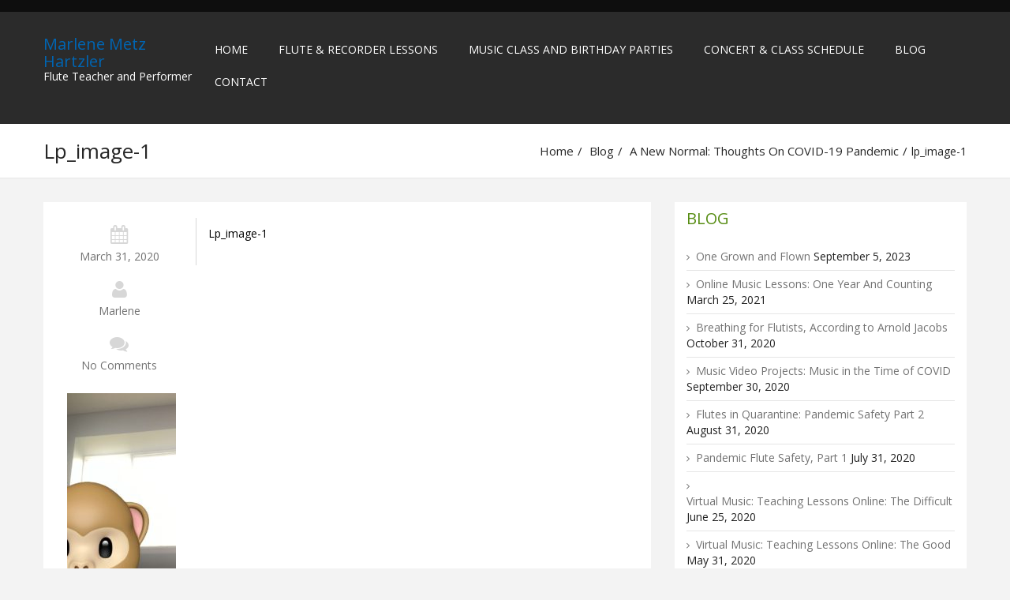

--- FILE ---
content_type: text/html; charset=UTF-8
request_url: http://marlenehartzler.com/a-new-normal-thoughts-on-covid-19-pandemic/lp_image-1/
body_size: 8306
content:
<!DOCTYPE html>
<!--[if !(IE 7) | !(IE 8)  ]><!-->
<html lang="en-US">
  <!--<![endif]--> 
  <head>
    <meta charset="UTF-8">
    <meta name="viewport" content="width=device-width">
    <link rel="profile" href="http://gmpg.org/xfn/11">      
    <meta name='robots' content='index, follow, max-image-preview:large, max-snippet:-1, max-video-preview:-1' />

	<!-- This site is optimized with the Yoast SEO plugin v21.1 - https://yoast.com/wordpress/plugins/seo/ -->
	<title>lp_image-1 | Marlene Metz Hartzler</title>
	<link rel="canonical" href="http://marlenehartzler.com/a-new-normal-thoughts-on-covid-19-pandemic/lp_image-1/" />
	<script type="application/ld+json" class="yoast-schema-graph">{"@context":"https://schema.org","@graph":[{"@type":"WebPage","@id":"http://marlenehartzler.com/a-new-normal-thoughts-on-covid-19-pandemic/lp_image-1/","url":"http://marlenehartzler.com/a-new-normal-thoughts-on-covid-19-pandemic/lp_image-1/","name":"lp_image-1 | Marlene Metz Hartzler","isPartOf":{"@id":"http://marlenehartzler.com/#website"},"primaryImageOfPage":{"@id":"http://marlenehartzler.com/a-new-normal-thoughts-on-covid-19-pandemic/lp_image-1/#primaryimage"},"image":{"@id":"http://marlenehartzler.com/a-new-normal-thoughts-on-covid-19-pandemic/lp_image-1/#primaryimage"},"thumbnailUrl":"http://marlenehartzler.com/wp-content/uploads/2020/03/lp_image-1.jpeg","datePublished":"2020-03-31T13:27:40+00:00","dateModified":"2020-03-31T13:27:40+00:00","breadcrumb":{"@id":"http://marlenehartzler.com/a-new-normal-thoughts-on-covid-19-pandemic/lp_image-1/#breadcrumb"},"inLanguage":"en-US","potentialAction":[{"@type":"ReadAction","target":["http://marlenehartzler.com/a-new-normal-thoughts-on-covid-19-pandemic/lp_image-1/"]}]},{"@type":"ImageObject","inLanguage":"en-US","@id":"http://marlenehartzler.com/a-new-normal-thoughts-on-covid-19-pandemic/lp_image-1/#primaryimage","url":"http://marlenehartzler.com/wp-content/uploads/2020/03/lp_image-1.jpeg","contentUrl":"http://marlenehartzler.com/wp-content/uploads/2020/03/lp_image-1.jpeg","width":588,"height":1280},{"@type":"BreadcrumbList","@id":"http://marlenehartzler.com/a-new-normal-thoughts-on-covid-19-pandemic/lp_image-1/#breadcrumb","itemListElement":[{"@type":"ListItem","position":1,"name":"A New Normal: Thoughts on COVID-19 Pandemic","item":"http://marlenehartzler.com/a-new-normal-thoughts-on-covid-19-pandemic/"},{"@type":"ListItem","position":2,"name":"lp_image-1"}]},{"@type":"WebSite","@id":"http://marlenehartzler.com/#website","url":"http://marlenehartzler.com/","name":"Marlene Metz Hartzler","description":"Flute Teacher and Performer","publisher":{"@id":"http://marlenehartzler.com/#/schema/person/944725e0dd38686194bdcf6734a9f26c"},"potentialAction":[{"@type":"SearchAction","target":{"@type":"EntryPoint","urlTemplate":"http://marlenehartzler.com/?s={search_term_string}"},"query-input":"required name=search_term_string"}],"inLanguage":"en-US"},{"@type":["Person","Organization"],"@id":"http://marlenehartzler.com/#/schema/person/944725e0dd38686194bdcf6734a9f26c","name":"Marlene","image":{"@type":"ImageObject","inLanguage":"en-US","@id":"http://marlenehartzler.com/#/schema/person/image/","url":"http://marlenehartzler.com/wp-content/uploads/2015/04/Flute-procreate-drawing.jpg","contentUrl":"http://marlenehartzler.com/wp-content/uploads/2015/04/Flute-procreate-drawing.jpg","width":1000,"height":1000,"caption":"Marlene"},"logo":{"@id":"http://marlenehartzler.com/#/schema/person/image/"},"sameAs":["http://www.marlenehartzler.com"]}]}</script>
	<!-- / Yoast SEO plugin. -->


<link rel='dns-prefetch' href='//fonts.googleapis.com' />
<link rel="alternate" type="application/rss+xml" title="Marlene Metz Hartzler &raquo; Feed" href="http://marlenehartzler.com/feed/" />
<link rel="alternate" type="application/rss+xml" title="Marlene Metz Hartzler &raquo; Comments Feed" href="http://marlenehartzler.com/comments/feed/" />
<link rel="alternate" type="application/rss+xml" title="Marlene Metz Hartzler &raquo; lp_image-1 Comments Feed" href="http://marlenehartzler.com/a-new-normal-thoughts-on-covid-19-pandemic/lp_image-1/feed/" />
		<!-- This site uses the Google Analytics by MonsterInsights plugin v8.19 - Using Analytics tracking - https://www.monsterinsights.com/ -->
		<!-- Note: MonsterInsights is not currently configured on this site. The site owner needs to authenticate with Google Analytics in the MonsterInsights settings panel. -->
					<!-- No tracking code set -->
				<!-- / Google Analytics by MonsterInsights -->
		<script type="text/javascript">
window._wpemojiSettings = {"baseUrl":"https:\/\/s.w.org\/images\/core\/emoji\/14.0.0\/72x72\/","ext":".png","svgUrl":"https:\/\/s.w.org\/images\/core\/emoji\/14.0.0\/svg\/","svgExt":".svg","source":{"concatemoji":"http:\/\/marlenehartzler.com\/wp-includes\/js\/wp-emoji-release.min.js?ver=6.1.9"}};
/*! This file is auto-generated */
!function(e,a,t){var n,r,o,i=a.createElement("canvas"),p=i.getContext&&i.getContext("2d");function s(e,t){var a=String.fromCharCode,e=(p.clearRect(0,0,i.width,i.height),p.fillText(a.apply(this,e),0,0),i.toDataURL());return p.clearRect(0,0,i.width,i.height),p.fillText(a.apply(this,t),0,0),e===i.toDataURL()}function c(e){var t=a.createElement("script");t.src=e,t.defer=t.type="text/javascript",a.getElementsByTagName("head")[0].appendChild(t)}for(o=Array("flag","emoji"),t.supports={everything:!0,everythingExceptFlag:!0},r=0;r<o.length;r++)t.supports[o[r]]=function(e){if(p&&p.fillText)switch(p.textBaseline="top",p.font="600 32px Arial",e){case"flag":return s([127987,65039,8205,9895,65039],[127987,65039,8203,9895,65039])?!1:!s([55356,56826,55356,56819],[55356,56826,8203,55356,56819])&&!s([55356,57332,56128,56423,56128,56418,56128,56421,56128,56430,56128,56423,56128,56447],[55356,57332,8203,56128,56423,8203,56128,56418,8203,56128,56421,8203,56128,56430,8203,56128,56423,8203,56128,56447]);case"emoji":return!s([129777,127995,8205,129778,127999],[129777,127995,8203,129778,127999])}return!1}(o[r]),t.supports.everything=t.supports.everything&&t.supports[o[r]],"flag"!==o[r]&&(t.supports.everythingExceptFlag=t.supports.everythingExceptFlag&&t.supports[o[r]]);t.supports.everythingExceptFlag=t.supports.everythingExceptFlag&&!t.supports.flag,t.DOMReady=!1,t.readyCallback=function(){t.DOMReady=!0},t.supports.everything||(n=function(){t.readyCallback()},a.addEventListener?(a.addEventListener("DOMContentLoaded",n,!1),e.addEventListener("load",n,!1)):(e.attachEvent("onload",n),a.attachEvent("onreadystatechange",function(){"complete"===a.readyState&&t.readyCallback()})),(e=t.source||{}).concatemoji?c(e.concatemoji):e.wpemoji&&e.twemoji&&(c(e.twemoji),c(e.wpemoji)))}(window,document,window._wpemojiSettings);
</script>
<style type="text/css">
img.wp-smiley,
img.emoji {
	display: inline !important;
	border: none !important;
	box-shadow: none !important;
	height: 1em !important;
	width: 1em !important;
	margin: 0 0.07em !important;
	vertical-align: -0.1em !important;
	background: none !important;
	padding: 0 !important;
}
</style>
	<link rel='stylesheet' id='wp-block-library-css' href='http://marlenehartzler.com/wp-includes/css/dist/block-library/style.min.css?ver=6.1.9' type='text/css' media='all' />
<link rel='stylesheet' id='classic-theme-styles-css' href='http://marlenehartzler.com/wp-includes/css/classic-themes.min.css?ver=1' type='text/css' media='all' />
<style id='global-styles-inline-css' type='text/css'>
body{--wp--preset--color--black: #000000;--wp--preset--color--cyan-bluish-gray: #abb8c3;--wp--preset--color--white: #ffffff;--wp--preset--color--pale-pink: #f78da7;--wp--preset--color--vivid-red: #cf2e2e;--wp--preset--color--luminous-vivid-orange: #ff6900;--wp--preset--color--luminous-vivid-amber: #fcb900;--wp--preset--color--light-green-cyan: #7bdcb5;--wp--preset--color--vivid-green-cyan: #00d084;--wp--preset--color--pale-cyan-blue: #8ed1fc;--wp--preset--color--vivid-cyan-blue: #0693e3;--wp--preset--color--vivid-purple: #9b51e0;--wp--preset--gradient--vivid-cyan-blue-to-vivid-purple: linear-gradient(135deg,rgba(6,147,227,1) 0%,rgb(155,81,224) 100%);--wp--preset--gradient--light-green-cyan-to-vivid-green-cyan: linear-gradient(135deg,rgb(122,220,180) 0%,rgb(0,208,130) 100%);--wp--preset--gradient--luminous-vivid-amber-to-luminous-vivid-orange: linear-gradient(135deg,rgba(252,185,0,1) 0%,rgba(255,105,0,1) 100%);--wp--preset--gradient--luminous-vivid-orange-to-vivid-red: linear-gradient(135deg,rgba(255,105,0,1) 0%,rgb(207,46,46) 100%);--wp--preset--gradient--very-light-gray-to-cyan-bluish-gray: linear-gradient(135deg,rgb(238,238,238) 0%,rgb(169,184,195) 100%);--wp--preset--gradient--cool-to-warm-spectrum: linear-gradient(135deg,rgb(74,234,220) 0%,rgb(151,120,209) 20%,rgb(207,42,186) 40%,rgb(238,44,130) 60%,rgb(251,105,98) 80%,rgb(254,248,76) 100%);--wp--preset--gradient--blush-light-purple: linear-gradient(135deg,rgb(255,206,236) 0%,rgb(152,150,240) 100%);--wp--preset--gradient--blush-bordeaux: linear-gradient(135deg,rgb(254,205,165) 0%,rgb(254,45,45) 50%,rgb(107,0,62) 100%);--wp--preset--gradient--luminous-dusk: linear-gradient(135deg,rgb(255,203,112) 0%,rgb(199,81,192) 50%,rgb(65,88,208) 100%);--wp--preset--gradient--pale-ocean: linear-gradient(135deg,rgb(255,245,203) 0%,rgb(182,227,212) 50%,rgb(51,167,181) 100%);--wp--preset--gradient--electric-grass: linear-gradient(135deg,rgb(202,248,128) 0%,rgb(113,206,126) 100%);--wp--preset--gradient--midnight: linear-gradient(135deg,rgb(2,3,129) 0%,rgb(40,116,252) 100%);--wp--preset--duotone--dark-grayscale: url('#wp-duotone-dark-grayscale');--wp--preset--duotone--grayscale: url('#wp-duotone-grayscale');--wp--preset--duotone--purple-yellow: url('#wp-duotone-purple-yellow');--wp--preset--duotone--blue-red: url('#wp-duotone-blue-red');--wp--preset--duotone--midnight: url('#wp-duotone-midnight');--wp--preset--duotone--magenta-yellow: url('#wp-duotone-magenta-yellow');--wp--preset--duotone--purple-green: url('#wp-duotone-purple-green');--wp--preset--duotone--blue-orange: url('#wp-duotone-blue-orange');--wp--preset--font-size--small: 13px;--wp--preset--font-size--medium: 20px;--wp--preset--font-size--large: 36px;--wp--preset--font-size--x-large: 42px;--wp--preset--spacing--20: 0.44rem;--wp--preset--spacing--30: 0.67rem;--wp--preset--spacing--40: 1rem;--wp--preset--spacing--50: 1.5rem;--wp--preset--spacing--60: 2.25rem;--wp--preset--spacing--70: 3.38rem;--wp--preset--spacing--80: 5.06rem;}:where(.is-layout-flex){gap: 0.5em;}body .is-layout-flow > .alignleft{float: left;margin-inline-start: 0;margin-inline-end: 2em;}body .is-layout-flow > .alignright{float: right;margin-inline-start: 2em;margin-inline-end: 0;}body .is-layout-flow > .aligncenter{margin-left: auto !important;margin-right: auto !important;}body .is-layout-constrained > .alignleft{float: left;margin-inline-start: 0;margin-inline-end: 2em;}body .is-layout-constrained > .alignright{float: right;margin-inline-start: 2em;margin-inline-end: 0;}body .is-layout-constrained > .aligncenter{margin-left: auto !important;margin-right: auto !important;}body .is-layout-constrained > :where(:not(.alignleft):not(.alignright):not(.alignfull)){max-width: var(--wp--style--global--content-size);margin-left: auto !important;margin-right: auto !important;}body .is-layout-constrained > .alignwide{max-width: var(--wp--style--global--wide-size);}body .is-layout-flex{display: flex;}body .is-layout-flex{flex-wrap: wrap;align-items: center;}body .is-layout-flex > *{margin: 0;}:where(.wp-block-columns.is-layout-flex){gap: 2em;}.has-black-color{color: var(--wp--preset--color--black) !important;}.has-cyan-bluish-gray-color{color: var(--wp--preset--color--cyan-bluish-gray) !important;}.has-white-color{color: var(--wp--preset--color--white) !important;}.has-pale-pink-color{color: var(--wp--preset--color--pale-pink) !important;}.has-vivid-red-color{color: var(--wp--preset--color--vivid-red) !important;}.has-luminous-vivid-orange-color{color: var(--wp--preset--color--luminous-vivid-orange) !important;}.has-luminous-vivid-amber-color{color: var(--wp--preset--color--luminous-vivid-amber) !important;}.has-light-green-cyan-color{color: var(--wp--preset--color--light-green-cyan) !important;}.has-vivid-green-cyan-color{color: var(--wp--preset--color--vivid-green-cyan) !important;}.has-pale-cyan-blue-color{color: var(--wp--preset--color--pale-cyan-blue) !important;}.has-vivid-cyan-blue-color{color: var(--wp--preset--color--vivid-cyan-blue) !important;}.has-vivid-purple-color{color: var(--wp--preset--color--vivid-purple) !important;}.has-black-background-color{background-color: var(--wp--preset--color--black) !important;}.has-cyan-bluish-gray-background-color{background-color: var(--wp--preset--color--cyan-bluish-gray) !important;}.has-white-background-color{background-color: var(--wp--preset--color--white) !important;}.has-pale-pink-background-color{background-color: var(--wp--preset--color--pale-pink) !important;}.has-vivid-red-background-color{background-color: var(--wp--preset--color--vivid-red) !important;}.has-luminous-vivid-orange-background-color{background-color: var(--wp--preset--color--luminous-vivid-orange) !important;}.has-luminous-vivid-amber-background-color{background-color: var(--wp--preset--color--luminous-vivid-amber) !important;}.has-light-green-cyan-background-color{background-color: var(--wp--preset--color--light-green-cyan) !important;}.has-vivid-green-cyan-background-color{background-color: var(--wp--preset--color--vivid-green-cyan) !important;}.has-pale-cyan-blue-background-color{background-color: var(--wp--preset--color--pale-cyan-blue) !important;}.has-vivid-cyan-blue-background-color{background-color: var(--wp--preset--color--vivid-cyan-blue) !important;}.has-vivid-purple-background-color{background-color: var(--wp--preset--color--vivid-purple) !important;}.has-black-border-color{border-color: var(--wp--preset--color--black) !important;}.has-cyan-bluish-gray-border-color{border-color: var(--wp--preset--color--cyan-bluish-gray) !important;}.has-white-border-color{border-color: var(--wp--preset--color--white) !important;}.has-pale-pink-border-color{border-color: var(--wp--preset--color--pale-pink) !important;}.has-vivid-red-border-color{border-color: var(--wp--preset--color--vivid-red) !important;}.has-luminous-vivid-orange-border-color{border-color: var(--wp--preset--color--luminous-vivid-orange) !important;}.has-luminous-vivid-amber-border-color{border-color: var(--wp--preset--color--luminous-vivid-amber) !important;}.has-light-green-cyan-border-color{border-color: var(--wp--preset--color--light-green-cyan) !important;}.has-vivid-green-cyan-border-color{border-color: var(--wp--preset--color--vivid-green-cyan) !important;}.has-pale-cyan-blue-border-color{border-color: var(--wp--preset--color--pale-cyan-blue) !important;}.has-vivid-cyan-blue-border-color{border-color: var(--wp--preset--color--vivid-cyan-blue) !important;}.has-vivid-purple-border-color{border-color: var(--wp--preset--color--vivid-purple) !important;}.has-vivid-cyan-blue-to-vivid-purple-gradient-background{background: var(--wp--preset--gradient--vivid-cyan-blue-to-vivid-purple) !important;}.has-light-green-cyan-to-vivid-green-cyan-gradient-background{background: var(--wp--preset--gradient--light-green-cyan-to-vivid-green-cyan) !important;}.has-luminous-vivid-amber-to-luminous-vivid-orange-gradient-background{background: var(--wp--preset--gradient--luminous-vivid-amber-to-luminous-vivid-orange) !important;}.has-luminous-vivid-orange-to-vivid-red-gradient-background{background: var(--wp--preset--gradient--luminous-vivid-orange-to-vivid-red) !important;}.has-very-light-gray-to-cyan-bluish-gray-gradient-background{background: var(--wp--preset--gradient--very-light-gray-to-cyan-bluish-gray) !important;}.has-cool-to-warm-spectrum-gradient-background{background: var(--wp--preset--gradient--cool-to-warm-spectrum) !important;}.has-blush-light-purple-gradient-background{background: var(--wp--preset--gradient--blush-light-purple) !important;}.has-blush-bordeaux-gradient-background{background: var(--wp--preset--gradient--blush-bordeaux) !important;}.has-luminous-dusk-gradient-background{background: var(--wp--preset--gradient--luminous-dusk) !important;}.has-pale-ocean-gradient-background{background: var(--wp--preset--gradient--pale-ocean) !important;}.has-electric-grass-gradient-background{background: var(--wp--preset--gradient--electric-grass) !important;}.has-midnight-gradient-background{background: var(--wp--preset--gradient--midnight) !important;}.has-small-font-size{font-size: var(--wp--preset--font-size--small) !important;}.has-medium-font-size{font-size: var(--wp--preset--font-size--medium) !important;}.has-large-font-size{font-size: var(--wp--preset--font-size--large) !important;}.has-x-large-font-size{font-size: var(--wp--preset--font-size--x-large) !important;}
.wp-block-navigation a:where(:not(.wp-element-button)){color: inherit;}
:where(.wp-block-columns.is-layout-flex){gap: 2em;}
.wp-block-pullquote{font-size: 1.5em;line-height: 1.6;}
</style>
<link rel='stylesheet' id='relic-google-fonts-open-sans-css' href='//fonts.googleapis.com/css?family=Open+Sans&#038;ver=6.1.9' type='text/css' media='all' />
<link rel='stylesheet' id='bootstrap-css' href='http://marlenehartzler.com/wp-content/themes/relic/css/bootstrap.css?ver=6.1.9' type='text/css' media='all' />
<link rel='stylesheet' id='font-awesome-css' href='http://marlenehartzler.com/wp-content/themes/relic/css/font-awesome.css?ver=6.1.9' type='text/css' media='all' />
<link rel='stylesheet' id='relic-style-css' href='http://marlenehartzler.com/wp-content/themes/relic/style.css?ver=6.1.9' type='text/css' media='all' />
<script type='text/javascript' src='http://marlenehartzler.com/wp-includes/js/jquery/jquery.min.js?ver=3.6.1' id='jquery-core-js'></script>
<script type='text/javascript' src='http://marlenehartzler.com/wp-includes/js/jquery/jquery-migrate.min.js?ver=3.3.2' id='jquery-migrate-js'></script>
<script type='text/javascript' src='http://marlenehartzler.com/wp-content/themes/relic/js/bootstrap.js?ver=6.1.9' id='bootstrap-js'></script>
<script type='text/javascript' src='http://marlenehartzler.com/wp-content/themes/relic/js/default.js?ver=6.1.9' id='relic-defaultjs-js'></script>
<link rel="https://api.w.org/" href="http://marlenehartzler.com/wp-json/" /><link rel="alternate" type="application/json" href="http://marlenehartzler.com/wp-json/wp/v2/media/8993" /><link rel="EditURI" type="application/rsd+xml" title="RSD" href="http://marlenehartzler.com/xmlrpc.php?rsd" />
<link rel="wlwmanifest" type="application/wlwmanifest+xml" href="http://marlenehartzler.com/wp-includes/wlwmanifest.xml" />
<meta name="generator" content="WordPress 6.1.9" />
<link rel='shortlink' href='http://marlenehartzler.com/?p=8993' />
<link rel="alternate" type="application/json+oembed" href="http://marlenehartzler.com/wp-json/oembed/1.0/embed?url=http%3A%2F%2Fmarlenehartzler.com%2Fa-new-normal-thoughts-on-covid-19-pandemic%2Flp_image-1%2F" />
<link rel="alternate" type="text/xml+oembed" href="http://marlenehartzler.com/wp-json/oembed/1.0/embed?url=http%3A%2F%2Fmarlenehartzler.com%2Fa-new-normal-thoughts-on-covid-19-pandemic%2Flp_image-1%2F&#038;format=xml" />
  </head>
  <body class="attachment attachment-template-default single single-attachment postid-8993 attachmentid-8993 attachment-jpeg"> 
  <svg xmlns="http://www.w3.org/2000/svg" viewBox="0 0 0 0" width="0" height="0" focusable="false" role="none" style="visibility: hidden; position: absolute; left: -9999px; overflow: hidden;" ><defs><filter id="wp-duotone-dark-grayscale"><feColorMatrix color-interpolation-filters="sRGB" type="matrix" values=" .299 .587 .114 0 0 .299 .587 .114 0 0 .299 .587 .114 0 0 .299 .587 .114 0 0 " /><feComponentTransfer color-interpolation-filters="sRGB" ><feFuncR type="table" tableValues="0 0.49803921568627" /><feFuncG type="table" tableValues="0 0.49803921568627" /><feFuncB type="table" tableValues="0 0.49803921568627" /><feFuncA type="table" tableValues="1 1" /></feComponentTransfer><feComposite in2="SourceGraphic" operator="in" /></filter></defs></svg><svg xmlns="http://www.w3.org/2000/svg" viewBox="0 0 0 0" width="0" height="0" focusable="false" role="none" style="visibility: hidden; position: absolute; left: -9999px; overflow: hidden;" ><defs><filter id="wp-duotone-grayscale"><feColorMatrix color-interpolation-filters="sRGB" type="matrix" values=" .299 .587 .114 0 0 .299 .587 .114 0 0 .299 .587 .114 0 0 .299 .587 .114 0 0 " /><feComponentTransfer color-interpolation-filters="sRGB" ><feFuncR type="table" tableValues="0 1" /><feFuncG type="table" tableValues="0 1" /><feFuncB type="table" tableValues="0 1" /><feFuncA type="table" tableValues="1 1" /></feComponentTransfer><feComposite in2="SourceGraphic" operator="in" /></filter></defs></svg><svg xmlns="http://www.w3.org/2000/svg" viewBox="0 0 0 0" width="0" height="0" focusable="false" role="none" style="visibility: hidden; position: absolute; left: -9999px; overflow: hidden;" ><defs><filter id="wp-duotone-purple-yellow"><feColorMatrix color-interpolation-filters="sRGB" type="matrix" values=" .299 .587 .114 0 0 .299 .587 .114 0 0 .299 .587 .114 0 0 .299 .587 .114 0 0 " /><feComponentTransfer color-interpolation-filters="sRGB" ><feFuncR type="table" tableValues="0.54901960784314 0.98823529411765" /><feFuncG type="table" tableValues="0 1" /><feFuncB type="table" tableValues="0.71764705882353 0.25490196078431" /><feFuncA type="table" tableValues="1 1" /></feComponentTransfer><feComposite in2="SourceGraphic" operator="in" /></filter></defs></svg><svg xmlns="http://www.w3.org/2000/svg" viewBox="0 0 0 0" width="0" height="0" focusable="false" role="none" style="visibility: hidden; position: absolute; left: -9999px; overflow: hidden;" ><defs><filter id="wp-duotone-blue-red"><feColorMatrix color-interpolation-filters="sRGB" type="matrix" values=" .299 .587 .114 0 0 .299 .587 .114 0 0 .299 .587 .114 0 0 .299 .587 .114 0 0 " /><feComponentTransfer color-interpolation-filters="sRGB" ><feFuncR type="table" tableValues="0 1" /><feFuncG type="table" tableValues="0 0.27843137254902" /><feFuncB type="table" tableValues="0.5921568627451 0.27843137254902" /><feFuncA type="table" tableValues="1 1" /></feComponentTransfer><feComposite in2="SourceGraphic" operator="in" /></filter></defs></svg><svg xmlns="http://www.w3.org/2000/svg" viewBox="0 0 0 0" width="0" height="0" focusable="false" role="none" style="visibility: hidden; position: absolute; left: -9999px; overflow: hidden;" ><defs><filter id="wp-duotone-midnight"><feColorMatrix color-interpolation-filters="sRGB" type="matrix" values=" .299 .587 .114 0 0 .299 .587 .114 0 0 .299 .587 .114 0 0 .299 .587 .114 0 0 " /><feComponentTransfer color-interpolation-filters="sRGB" ><feFuncR type="table" tableValues="0 0" /><feFuncG type="table" tableValues="0 0.64705882352941" /><feFuncB type="table" tableValues="0 1" /><feFuncA type="table" tableValues="1 1" /></feComponentTransfer><feComposite in2="SourceGraphic" operator="in" /></filter></defs></svg><svg xmlns="http://www.w3.org/2000/svg" viewBox="0 0 0 0" width="0" height="0" focusable="false" role="none" style="visibility: hidden; position: absolute; left: -9999px; overflow: hidden;" ><defs><filter id="wp-duotone-magenta-yellow"><feColorMatrix color-interpolation-filters="sRGB" type="matrix" values=" .299 .587 .114 0 0 .299 .587 .114 0 0 .299 .587 .114 0 0 .299 .587 .114 0 0 " /><feComponentTransfer color-interpolation-filters="sRGB" ><feFuncR type="table" tableValues="0.78039215686275 1" /><feFuncG type="table" tableValues="0 0.94901960784314" /><feFuncB type="table" tableValues="0.35294117647059 0.47058823529412" /><feFuncA type="table" tableValues="1 1" /></feComponentTransfer><feComposite in2="SourceGraphic" operator="in" /></filter></defs></svg><svg xmlns="http://www.w3.org/2000/svg" viewBox="0 0 0 0" width="0" height="0" focusable="false" role="none" style="visibility: hidden; position: absolute; left: -9999px; overflow: hidden;" ><defs><filter id="wp-duotone-purple-green"><feColorMatrix color-interpolation-filters="sRGB" type="matrix" values=" .299 .587 .114 0 0 .299 .587 .114 0 0 .299 .587 .114 0 0 .299 .587 .114 0 0 " /><feComponentTransfer color-interpolation-filters="sRGB" ><feFuncR type="table" tableValues="0.65098039215686 0.40392156862745" /><feFuncG type="table" tableValues="0 1" /><feFuncB type="table" tableValues="0.44705882352941 0.4" /><feFuncA type="table" tableValues="1 1" /></feComponentTransfer><feComposite in2="SourceGraphic" operator="in" /></filter></defs></svg><svg xmlns="http://www.w3.org/2000/svg" viewBox="0 0 0 0" width="0" height="0" focusable="false" role="none" style="visibility: hidden; position: absolute; left: -9999px; overflow: hidden;" ><defs><filter id="wp-duotone-blue-orange"><feColorMatrix color-interpolation-filters="sRGB" type="matrix" values=" .299 .587 .114 0 0 .299 .587 .114 0 0 .299 .587 .114 0 0 .299 .587 .114 0 0 " /><feComponentTransfer color-interpolation-filters="sRGB" ><feFuncR type="table" tableValues="0.098039215686275 1" /><feFuncG type="table" tableValues="0 0.66274509803922" /><feFuncB type="table" tableValues="0.84705882352941 0.41960784313725" /><feFuncA type="table" tableValues="1 1" /></feComponentTransfer><feComposite in2="SourceGraphic" operator="in" /></filter></defs></svg>      
    <header>      
        <div class="menubar">
          <div class="webpage-container container">
            <div class="row">
                          <div class="col-md-6 col-md-offset-6">
                <div class="social-link">
                  <ul>
                    					                     
                  </ul>
                </div>
              </div>           
          </div>
         </div>
        </div>
     
      <div class="menu-bar">
        <div class="header_bottom">
          <div class="container webpage-container">
            <div class="col-md-12 no-padding-lr"> 
              <div class="header_menu">               
                <div class="col-md-2 logo-display  no-padding-lr">                                    
                  		  
                    <a class="home-link" style="color:#0065b2!important;" href="http://marlenehartzler.com/" title="Marlene Metz Hartzler" rel="home">
                      <h2 class="site-title">Marlene Metz Hartzler</h2>							
                    </a>
                    <h4 class="site-description">Flute Teacher and Performer</h4>
                                      <div class="navbar-header res-nav-header toggle-respon">
                                          <button type="button" class="navbar-toggle" data-toggle="collapse" 
                              data-target="#example-navbar-collapse">
                        <span class="sr-only"></span>
                        <span class="icon-bar"></span>
                        <span class="icon-bar"></span>
                        <span class="icon-bar"></span>
                      </button>
                                      </div>
                </div>                              
                <div class="col-md-10 no-padding-lr">                  
                  <nav class="main_menu navigation-deafault" role="navigation">                
                    <div id="example-navbar-collapse" class="collapse navbar-collapse nav_coll main-menu-ul no-padding-lr"><ul id="menu-main-menu menu" class="gg-navbar main-menu"><li id="menu-item-9" class="menu-item menu-item-type-post_type menu-item-object-page menu-item-home menu-item-9"><a href="http://marlenehartzler.com/">Home</a></li>
<li id="menu-item-15" class="menu-item menu-item-type-post_type menu-item-object-page menu-item-15"><a href="http://marlenehartzler.com/flute-recorder-lessons/">Flute &#038; Recorder Lessons</a></li>
<li id="menu-item-18" class="menu-item menu-item-type-post_type menu-item-object-page menu-item-18"><a href="http://marlenehartzler.com/music-classes-and-birthday-parties/">Music Class and Birthday Parties</a></li>
<li id="menu-item-26" class="menu-item menu-item-type-post_type menu-item-object-page menu-item-26"><a href="http://marlenehartzler.com/concert-and-class-schedule/">Concert &#038; Class Schedule</a></li>
<li id="menu-item-7260" class="menu-item menu-item-type-taxonomy menu-item-object-category menu-item-7260"><a href="http://marlenehartzler.com/category/blog/">Blog</a></li>
<li id="menu-item-8263" class="menu-item menu-item-type-post_type menu-item-object-page menu-item-8263"><a href="http://marlenehartzler.com/contact/">Contact</a></li>
</ul></div>                                                
                  </nav>	             
                </div>
              </div>				
            </div>
          </div> 
        </div>
      </div>	
    </header>
    <section>
  <div id="post-8993" class="post-8993 attachment type-attachment status-inherit hentry">           
    <div class="breadcumb-bg">
      <div class="webpage-container container">
        <div class="site-breadcumb">
          <h1>lp_image-1</h1>
          <ol class="breadcrumb breadcrumb-menubar">
            <li id="breadcrumbs_home"><a href="http://marlenehartzler.com/">Home</a> <a href="http://marlenehartzler.com/category/blog/">Blog</a>  <a href="http://marlenehartzler.com/a-new-normal-thoughts-on-covid-19-pandemic/">A New Normal: Thoughts on COVID-19 Pandemic</a>lp_image-1</li>          </ol>
        </div>
      </div>
    </div>                
    <div class="webpage-container"> 
      <div class="property-blog-page">
        <div class="col-md-8 col-sm-7">
        				
            <div class="property-blog-bg">
              <div class="blog-property">
                <div class="blog-box">
                  <div class="blog-details col-md-3 col-xs-6"> 
                    	
  <ul>
    <li><i class="fa fa-calendar"></i>
      <a href="http://marlenehartzler.com/2020/03/31/" rel="tag"><time datetime="2020-03-31T09:27:40-04:00">March 31, 2020</time></a>
    </li>
    <li><i class="fa fa-user"></i>
      <a href="http://marlenehartzler.com/author/marlene/" rel="tag">Marlene</a>
    </li>						
            <li><i class="fa fa-comments"></i>No Comments</li>
  </ul>
  																						
                  </div> 
                  <div class="blog-img col-md-9 col-xs-6">
                    <p class="single-title">lp_image-1</a></p>					
                                      </div>
                </div>
                <div class="about-blog-property">
                  <p class="attachment"><a href='http://marlenehartzler.com/wp-content/uploads/2020/03/lp_image-1.jpeg'><img width="138" height="300" src="http://marlenehartzler.com/wp-content/uploads/2020/03/lp_image-1-138x300.jpeg" class="attachment-medium size-medium" alt="" decoding="async" loading="lazy" srcset="http://marlenehartzler.com/wp-content/uploads/2020/03/lp_image-1-138x300.jpeg 138w, http://marlenehartzler.com/wp-content/uploads/2020/03/lp_image-1-470x1024.jpeg 470w, http://marlenehartzler.com/wp-content/uploads/2020/03/lp_image-1.jpeg 588w" sizes="(max-width: 138px) 100vw, 138px" /></a></p>
   
                </div>						
              </div>					
              <div class="reply-box">
                <div class="clearfix"></div>
<div id="comments" class="comments-area">
		<p id="comments_status">No comments.</p>
	</div>
	<div id="respond" class="comment-respond">
		<h3 id="reply-title" class="comment-reply-title">Leave a Reply <small><a rel="nofollow" id="cancel-comment-reply-link" href="/a-new-normal-thoughts-on-covid-19-pandemic/lp_image-1/#respond" style="display:none;">Cancel reply</a></small></h3><p class="must-log-in">You must be <a href="http://marlenehartzler.com/wp-login.php?redirect_to=http%3A%2F%2Fmarlenehartzler.com%2Fa-new-normal-thoughts-on-covid-19-pandemic%2Flp_image-1%2F">logged in</a> to post a comment.</p>	</div><!-- #respond -->
						
              </div>
              <div class="pagination_single">
        				
	<nav class="navigation post-navigation" aria-label="Posts">
		<h2 class="screen-reader-text">Post navigation</h2>
		<div class="nav-links"><div class="nav-previous"><a href="http://marlenehartzler.com/a-new-normal-thoughts-on-covid-19-pandemic/" rel="prev"><div class="relic_previous_pagination alignleft">A New Normal: Thoughts on COVID-19 Pandemic</div></a></div></div>
	</nav>      				</div>              
            </div>	
        			
        </div>		
        <div class="col-md-4 col-sm-5">

		<div class="sidebar-widget widget_recent_entries" id="recent-posts-2" >
		<h4>BLOG</h4>
		<ul>
											<li>
					<a href="http://marlenehartzler.com/one-grown-and-flown/">One Grown and Flown</a>
											<span class="post-date">September 5, 2023</span>
									</li>
											<li>
					<a href="http://marlenehartzler.com/online-music-lessons-one-year-and-counting/">Online Music Lessons: One Year And Counting</a>
											<span class="post-date">March 25, 2021</span>
									</li>
											<li>
					<a href="http://marlenehartzler.com/arnold-jacobs-breathing/">Breathing for Flutists, According to Arnold Jacobs</a>
											<span class="post-date">October 31, 2020</span>
									</li>
											<li>
					<a href="http://marlenehartzler.com/music-video-projects-music-in-the-time-of-covid/">Music Video Projects: Music in the Time of COVID</a>
											<span class="post-date">September 30, 2020</span>
									</li>
											<li>
					<a href="http://marlenehartzler.com/flutes-in-quarantine-pandemic-safety-part-2/">Flutes in Quarantine: Pandemic Safety Part 2</a>
											<span class="post-date">August 31, 2020</span>
									</li>
											<li>
					<a href="http://marlenehartzler.com/pandemic-flute-safety-part1/">Pandemic Flute Safety, Part 1</a>
											<span class="post-date">July 31, 2020</span>
									</li>
											<li>
					<a href="http://marlenehartzler.com/virtual-music-teaching-lessons-online-the-difficult/">Virtual Music: Teaching Lessons Online: The Difficult</a>
											<span class="post-date">June 25, 2020</span>
									</li>
											<li>
					<a href="http://marlenehartzler.com/virtual-music-teaching-lessons-online/">Virtual Music: Teaching Lessons Online: The Good</a>
											<span class="post-date">May 31, 2020</span>
									</li>
					</ul>

		</div><div class="sidebar-widget widget_text" id="text-2" ><h4>Announcements</h4>			<div class="textwidget"><p><B>FACEBOOK</B> "Like" <I>Miss Marlene- Dance and Sing</I> to get the scoop on preschool music including classes, concerts, and special events. <a href= "http://www.facebook.com/missmarlene"> Miss Marlene- Dance and Sing </A></p>
<p><B>FLUTE STUDIO</B><br />
Lesson times are available on Mondays, Tuesday, and Wednesdays.  I teach flute and recorder (soprano, alto, tenor, bass) to students of all ages and levels. Prospective students should contact me about a free trial lesson.</p>
<div>
<b>DUBLIN CLASSES and TODDLER THEATER</b> are ongoing. Please visit the<a href= "http://marlenehartzler.com/concert-and-class-schedule/"> concert and class schedule</A> for dates and times. </div>
<p></p>
<div>
</div>
</div>
		</div><div class="sidebar-widget widget_search" id="search-2" ><form role="search" method="get" class="search-form" action="http://marlenehartzler.com/">
				<label>
					<span class="screen-reader-text">Search for:</span>
					<input type="search" class="search-field" placeholder="Search &hellip;" value="" name="s" />
				</label>
				<input type="submit" class="search-submit" value="Search" />
			</form></div><div class="sidebar-widget widget_archive" id="archives-3" ><h4>Archives</h4>
			<ul>
					<li><a href='http://marlenehartzler.com/2023/09/'>September 2023</a></li>
	<li><a href='http://marlenehartzler.com/2021/03/'>March 2021</a></li>
	<li><a href='http://marlenehartzler.com/2020/10/'>October 2020</a></li>
	<li><a href='http://marlenehartzler.com/2020/09/'>September 2020</a></li>
	<li><a href='http://marlenehartzler.com/2020/08/'>August 2020</a></li>
	<li><a href='http://marlenehartzler.com/2020/07/'>July 2020</a></li>
	<li><a href='http://marlenehartzler.com/2020/06/'>June 2020</a></li>
	<li><a href='http://marlenehartzler.com/2020/05/'>May 2020</a></li>
	<li><a href='http://marlenehartzler.com/2020/04/'>April 2020</a></li>
	<li><a href='http://marlenehartzler.com/2020/03/'>March 2020</a></li>
	<li><a href='http://marlenehartzler.com/2020/02/'>February 2020</a></li>
	<li><a href='http://marlenehartzler.com/2020/01/'>January 2020</a></li>
	<li><a href='http://marlenehartzler.com/2019/12/'>December 2019</a></li>
	<li><a href='http://marlenehartzler.com/2019/11/'>November 2019</a></li>
	<li><a href='http://marlenehartzler.com/2019/10/'>October 2019</a></li>
	<li><a href='http://marlenehartzler.com/2019/09/'>September 2019</a></li>
	<li><a href='http://marlenehartzler.com/2019/08/'>August 2019</a></li>
	<li><a href='http://marlenehartzler.com/2019/07/'>July 2019</a></li>
	<li><a href='http://marlenehartzler.com/2019/06/'>June 2019</a></li>
	<li><a href='http://marlenehartzler.com/2019/05/'>May 2019</a></li>
	<li><a href='http://marlenehartzler.com/2019/04/'>April 2019</a></li>
	<li><a href='http://marlenehartzler.com/2019/03/'>March 2019</a></li>
	<li><a href='http://marlenehartzler.com/2019/02/'>February 2019</a></li>
	<li><a href='http://marlenehartzler.com/2019/01/'>January 2019</a></li>
	<li><a href='http://marlenehartzler.com/2018/12/'>December 2018</a></li>
	<li><a href='http://marlenehartzler.com/2018/11/'>November 2018</a></li>
	<li><a href='http://marlenehartzler.com/2018/10/'>October 2018</a></li>
	<li><a href='http://marlenehartzler.com/2018/09/'>September 2018</a></li>
	<li><a href='http://marlenehartzler.com/2018/08/'>August 2018</a></li>
	<li><a href='http://marlenehartzler.com/2018/07/'>July 2018</a></li>
	<li><a href='http://marlenehartzler.com/2018/06/'>June 2018</a></li>
	<li><a href='http://marlenehartzler.com/2018/05/'>May 2018</a></li>
	<li><a href='http://marlenehartzler.com/2018/04/'>April 2018</a></li>
	<li><a href='http://marlenehartzler.com/2018/03/'>March 2018</a></li>
	<li><a href='http://marlenehartzler.com/2018/02/'>February 2018</a></li>
	<li><a href='http://marlenehartzler.com/2018/01/'>January 2018</a></li>
	<li><a href='http://marlenehartzler.com/2017/12/'>December 2017</a></li>
	<li><a href='http://marlenehartzler.com/2017/11/'>November 2017</a></li>
	<li><a href='http://marlenehartzler.com/2017/10/'>October 2017</a></li>
	<li><a href='http://marlenehartzler.com/2017/09/'>September 2017</a></li>
	<li><a href='http://marlenehartzler.com/2017/08/'>August 2017</a></li>
	<li><a href='http://marlenehartzler.com/2017/07/'>July 2017</a></li>
	<li><a href='http://marlenehartzler.com/2017/06/'>June 2017</a></li>
	<li><a href='http://marlenehartzler.com/2017/05/'>May 2017</a></li>
	<li><a href='http://marlenehartzler.com/2017/04/'>April 2017</a></li>
	<li><a href='http://marlenehartzler.com/2017/03/'>March 2017</a></li>
	<li><a href='http://marlenehartzler.com/2017/02/'>February 2017</a></li>
	<li><a href='http://marlenehartzler.com/2017/01/'>January 2017</a></li>
	<li><a href='http://marlenehartzler.com/2016/12/'>December 2016</a></li>
	<li><a href='http://marlenehartzler.com/2016/11/'>November 2016</a></li>
	<li><a href='http://marlenehartzler.com/2016/10/'>October 2016</a></li>
	<li><a href='http://marlenehartzler.com/2016/09/'>September 2016</a></li>
	<li><a href='http://marlenehartzler.com/2016/08/'>August 2016</a></li>
	<li><a href='http://marlenehartzler.com/2016/07/'>July 2016</a></li>
	<li><a href='http://marlenehartzler.com/2016/06/'>June 2016</a></li>
	<li><a href='http://marlenehartzler.com/2016/05/'>May 2016</a></li>
	<li><a href='http://marlenehartzler.com/2016/04/'>April 2016</a></li>
	<li><a href='http://marlenehartzler.com/2016/03/'>March 2016</a></li>
	<li><a href='http://marlenehartzler.com/2016/02/'>February 2016</a></li>
	<li><a href='http://marlenehartzler.com/2016/01/'>January 2016</a></li>
	<li><a href='http://marlenehartzler.com/2015/12/'>December 2015</a></li>
	<li><a href='http://marlenehartzler.com/2015/11/'>November 2015</a></li>
	<li><a href='http://marlenehartzler.com/2015/10/'>October 2015</a></li>
	<li><a href='http://marlenehartzler.com/2015/09/'>September 2015</a></li>
	<li><a href='http://marlenehartzler.com/2015/08/'>August 2015</a></li>
	<li><a href='http://marlenehartzler.com/2015/07/'>July 2015</a></li>
	<li><a href='http://marlenehartzler.com/2015/06/'>June 2015</a></li>
	<li><a href='http://marlenehartzler.com/2015/05/'>May 2015</a></li>
	<li><a href='http://marlenehartzler.com/2015/04/'>April 2015</a></li>
	<li><a href='http://marlenehartzler.com/2015/03/'>March 2015</a></li>
	<li><a href='http://marlenehartzler.com/2015/02/'>February 2015</a></li>
			</ul>

			</div></div>
      </div>
    </div>
  </div> 
</section>
<footer class="main_footer">
    <div class="bottom-footer">
    <div class="container webpage-container">
      <p>
        Powered by <a href="https://fruitthemes.com/wordpress-themes/relic" target="_blank">Relic WordPress Theme</a>      </p>
      <div class="terms">
         				
      </div>
    </div>
  </div>
</footer>
<script type='text/javascript' src='http://marlenehartzler.com/wp-includes/js/comment-reply.min.js?ver=6.1.9' id='comment-reply-js'></script>
        
</body>
</html> 


--- FILE ---
content_type: text/javascript
request_url: http://marlenehartzler.com/wp-content/themes/relic/js/default.js?ver=6.1.9
body_size: 279
content:
jQuery(window).scroll(function(){
	var stickyHeaderTop = jQuery('.menubar').offset().top;
	var wpAdminBar = jQuery('#wpadminbar').height();
	if(jQuery(document).width() > 980){
		if (jQuery(window).scrollTop() > stickyHeaderTop) {
			 if (jQuery('body').hasClass('logged-in'))
			 	jQuery('.header_bottom').addClass('header_bottom_fixed');                
             else
             	jQuery('.header_bottom').addClass('header_bottom_fixed');                
		} else {
				  jQuery('.header_bottom').removeClass('header_bottom_fixed');				 
			}
	    }
	    
});
